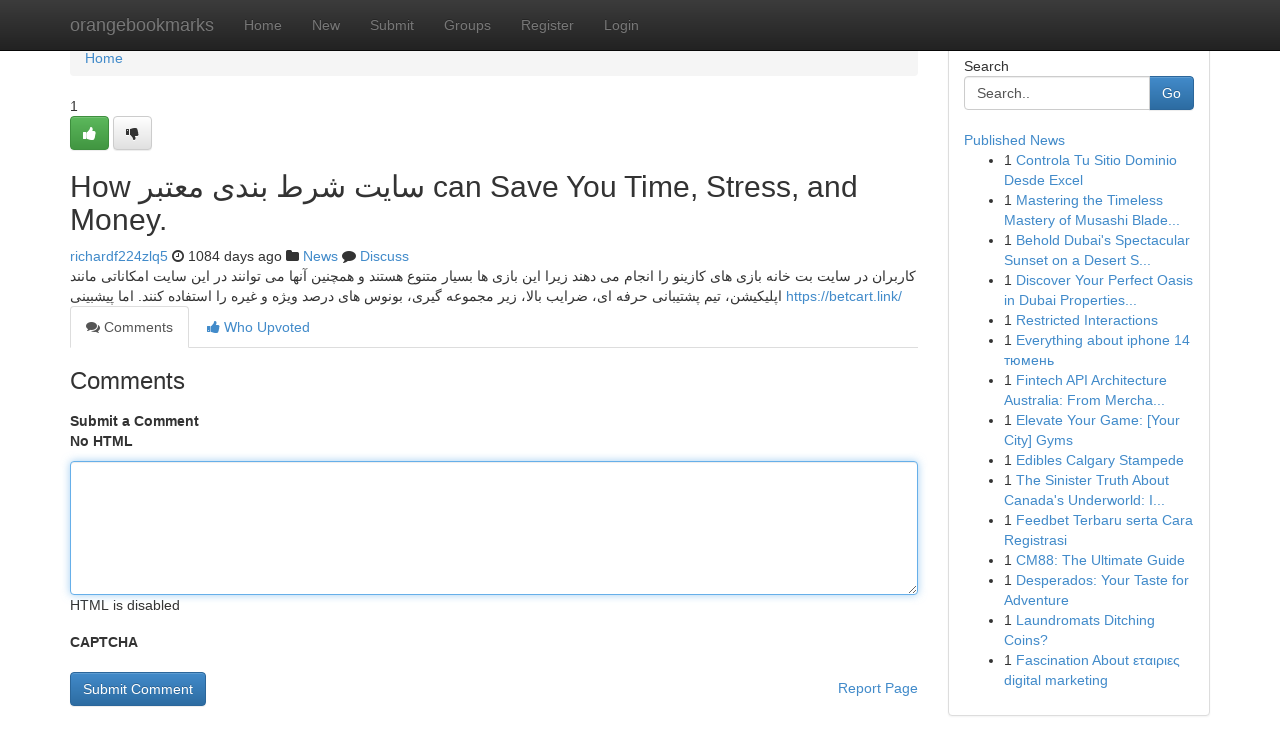

--- FILE ---
content_type: text/html; charset=UTF-8
request_url: https://orangebookmarks.com/story13988640/how-%D8%B3%D8%A7%DB%8C%D8%AA-%D8%B4%D8%B1%D8%B7-%D8%A8%D9%86%D8%AF%DB%8C-%D9%85%D8%B9%D8%AA%D8%A8%D8%B1-can-save-you-time-stress-and-money
body_size: 5301
content:
<!DOCTYPE html>
<html class="no-js" dir="ltr" xmlns="http://www.w3.org/1999/xhtml" xml:lang="en" lang="en"><head>

<meta http-equiv="Pragma" content="no-cache" />
<meta http-equiv="expires" content="0" />
<meta http-equiv="Content-Type" content="text/html; charset=UTF-8" />	
<title>How سایت شرط بندی معتبر can Save You Time, Stress, and Money.</title>
<link rel="alternate" type="application/rss+xml" title="orangebookmarks.com &raquo; Feeds 1" href="/rssfeeds.php?p=1" />
<link rel="alternate" type="application/rss+xml" title="orangebookmarks.com &raquo; Feeds 2" href="/rssfeeds.php?p=2" />
<link rel="alternate" type="application/rss+xml" title="orangebookmarks.com &raquo; Feeds 3" href="/rssfeeds.php?p=3" />
<link rel="alternate" type="application/rss+xml" title="orangebookmarks.com &raquo; Feeds 4" href="/rssfeeds.php?p=4" />
<link rel="alternate" type="application/rss+xml" title="orangebookmarks.com &raquo; Feeds 5" href="/rssfeeds.php?p=5" />
<link rel="alternate" type="application/rss+xml" title="orangebookmarks.com &raquo; Feeds 6" href="/rssfeeds.php?p=6" />
<link rel="alternate" type="application/rss+xml" title="orangebookmarks.com &raquo; Feeds 7" href="/rssfeeds.php?p=7" />
<link rel="alternate" type="application/rss+xml" title="orangebookmarks.com &raquo; Feeds 8" href="/rssfeeds.php?p=8" />
<link rel="alternate" type="application/rss+xml" title="orangebookmarks.com &raquo; Feeds 9" href="/rssfeeds.php?p=9" />
<link rel="alternate" type="application/rss+xml" title="orangebookmarks.com &raquo; Feeds 10" href="/rssfeeds.php?p=10" />
<meta name="google-site-verification" content="m5VOPfs2gQQcZXCcEfUKlnQfx72o45pLcOl4sIFzzMQ" /><meta name="Language" content="en-us" />
<meta name="viewport" content="width=device-width, initial-scale=1.0">
<meta name="generator" content="Kliqqi" />

          <link rel="stylesheet" type="text/css" href="//netdna.bootstrapcdn.com/bootstrap/3.2.0/css/bootstrap.min.css">
             <link rel="stylesheet" type="text/css" href="https://cdnjs.cloudflare.com/ajax/libs/twitter-bootstrap/3.2.0/css/bootstrap-theme.css">
                <link rel="stylesheet" type="text/css" href="https://cdnjs.cloudflare.com/ajax/libs/font-awesome/4.1.0/css/font-awesome.min.css">
<link rel="stylesheet" type="text/css" href="/templates/bootstrap/css/style.css" media="screen" />

                         <script type="text/javascript" src="https://cdnjs.cloudflare.com/ajax/libs/modernizr/2.6.1/modernizr.min.js"></script>
<script type="text/javascript" src="https://cdnjs.cloudflare.com/ajax/libs/jquery/1.7.2/jquery.min.js"></script>
<style></style>
<link rel="alternate" type="application/rss+xml" title="RSS 2.0" href="/rss"/>
<link rel="icon" href="/favicon.ico" type="image/x-icon"/>
</head>

<body dir="ltr">

<header role="banner" class="navbar navbar-inverse navbar-fixed-top custom_header">
<div class="container">
<div class="navbar-header">
<button data-target=".bs-navbar-collapse" data-toggle="collapse" type="button" class="navbar-toggle">
    <span class="sr-only">Toggle navigation</span>
    <span class="fa fa-ellipsis-v" style="color:white"></span>
</button>
<a class="navbar-brand" href="/">orangebookmarks</a>	
</div>
<span style="display: none;"><a href="/forum">forum</a></span>
<nav role="navigation" class="collapse navbar-collapse bs-navbar-collapse">
<ul class="nav navbar-nav">
<li ><a href="/">Home</a></li>
<li ><a href="/new">New</a></li>
<li ><a href="/submit">Submit</a></li>
                    
<li ><a href="/groups"><span>Groups</span></a></li>
<li ><a href="/register"><span>Register</span></a></li>
<li ><a data-toggle="modal" href="#loginModal">Login</a></li>
</ul>
	

</nav>
</div>
</header>
<!-- START CATEGORIES -->
<div class="subnav" id="categories">
<div class="container">
<ul class="nav nav-pills"><li class="category_item"><a  href="/">Home</a></li></ul>
</div>
</div>
<!-- END CATEGORIES -->
	
<div class="container">
	<section id="maincontent"><div class="row"><div class="col-md-9">

<ul class="breadcrumb">
	<li><a href="/">Home</a></li>
</ul>

<div itemscope itemtype="http://schema.org/Article" class="stories" id="xnews-13988640" >


<div class="story_data">
<div class="votebox votebox-published">

<div itemprop="aggregateRating" itemscope itemtype="http://schema.org/AggregateRating" class="vote">
	<div itemprop="ratingCount" class="votenumber">1</div>
<div id="xvote-3" class="votebutton">
<!-- Already Voted -->
<a class="btn btn-default btn-success linkVote_3" href="/login" title=""><i class="fa fa-white fa-thumbs-up"></i></a>
<!-- Bury It -->
<a class="btn btn-default linkVote_3" href="/login"  title="" ><i class="fa fa-thumbs-down"></i></a>


</div>
</div>
</div>
<div class="title" id="title-3">
<span itemprop="name">

<h2 id="list_title"><span>How سایت شرط بندی معتبر can Save You Time, Stress, and Money.</span></h2></span>	
<span class="subtext">

<span itemprop="author" itemscope itemtype="http://schema.org/Person">
<span itemprop="name">
<a href="/user/richardf224zlq5" rel="nofollow">richardf224zlq5</a> 
</span></span>
<i class="fa fa-clock-o"></i>
<span itemprop="datePublished">  1084 days ago</span>

<script>
$(document).ready(function(){
    $("#list_title span").click(function(){
		window.open($("#siteurl").attr('href'), '', '');
    });
});
</script>

<i class="fa fa-folder"></i> 
<a href="/groups">News</a>

<span id="ls_comments_url-3">
	<i class="fa fa-comment"></i> <span id="linksummaryDiscuss"><a href="#discuss" class="comments">Discuss</a>&nbsp;</span>
</span> 





</div>
</div>
<span itemprop="articleBody">
<div class="storycontent">
	
<div class="news-body-text" id="ls_contents-3" dir="ltr">
کاربران در سایت بت خانه بازی های کازینو را انجام می دهند زیرا این بازی&zwnj; ها بسیار متنوع هستند و همچنین آنها می&zwnj; توانند در این سایت امکاناتی مانند اپلیکیشن، تیم پشتیبانی حرفه ای، ضرایب بالا، زیر مجموعه گیری، بونوس های درصد ویژه و غیره را استفاده کنند. اما پیشبینی <a id="siteurl" target="_blank" href="https://betcart.link/">https://betcart.link/</a><div class="clearboth"></div> 
</div>
</div><!-- /.storycontent -->
</span>
</div>

<ul class="nav nav-tabs" id="storytabs">
	<li class="active"><a data-toggle="tab" href="#comments"><i class="fa fa-comments"></i> Comments</a></li>
	<li><a data-toggle="tab" href="#who_voted"><i class="fa fa-thumbs-up"></i> Who Upvoted</a></li>
</ul>


<div id="tabbed" class="tab-content">

<div class="tab-pane fade active in" id="comments" >
<h3>Comments</h3>
<a name="comments" href="#comments"></a>
<ol class="media-list comment-list">

<a name="discuss"></a>
<form action="" method="post" id="thisform" name="mycomment_form">
<div class="form-horizontal">
<fieldset>
<div class="control-group">
<label for="fileInput" class="control-label">Submit a Comment</label>
<div class="controls">

<p class="help-inline"><strong>No HTML  </strong></p>
<textarea autofocus name="comment_content" id="comment_content" class="form-control comment-form" rows="6" /></textarea>
<p class="help-inline">HTML is disabled</p>
</div>
</div>


<script>
var ACPuzzleOptions = {
   theme :  "white",
   lang :  "en"
};
</script>

<div class="control-group">
	<label for="input01" class="control-label">CAPTCHA</label>
	<div class="controls">
	<div id="solvemedia_display">
	<script type="text/javascript" src="https://api.solvemedia.com/papi/challenge.script?k=1G9ho6tcbpytfUxJ0SlrSNt0MjjOB0l2"></script>

	<noscript>
	<iframe src="http://api.solvemedia.com/papi/challenge.noscript?k=1G9ho6tcbpytfUxJ0SlrSNt0MjjOB0l2" height="300" width="500" frameborder="0"></iframe><br/>
	<textarea name="adcopy_challenge" rows="3" cols="40"></textarea>
	<input type="hidden" name="adcopy_response" value="manual_challenge"/>
	</noscript>	
</div>
<br />
</div>
</div>

<div class="form-actions">
	<input type="hidden" name="process" value="newcomment" />
	<input type="hidden" name="randkey" value="75578554" />
	<input type="hidden" name="link_id" value="3" />
	<input type="hidden" name="user_id" value="2" />
	<input type="hidden" name="parrent_comment_id" value="0" />
	<input type="submit" name="submit" value="Submit Comment" class="btn btn-primary" />
	<a href="https://remove.backlinks.live" target="_blank" style="float:right; line-height: 32px;">Report Page</a>
</div>
</fieldset>
</div>
</form>
</ol>
</div>
	
<div class="tab-pane fade" id="who_voted">
<h3>Who Upvoted this Story</h3>
<div class="whovotedwrapper whoupvoted">
<ul>
<li>
<a href="/user/richardf224zlq5" rel="nofollow" title="richardf224zlq5" class="avatar-tooltip"><img src="/avatars/Avatar_100.png" alt="" align="top" title="" /></a>
</li>
</ul>
</div>
</div>
</div>
<!-- END CENTER CONTENT -->


</div>

<!-- START RIGHT COLUMN -->
<div class="col-md-3">
<div class="panel panel-default">
<div id="rightcol" class="panel-body">
<!-- START FIRST SIDEBAR -->

<!-- START SEARCH BOX -->
<script type="text/javascript">var some_search='Search..';</script>
<div class="search">
<div class="headline">
<div class="sectiontitle">Search</div>
</div>

<form action="/search" method="get" name="thisform-search" class="form-inline search-form" role="form" id="thisform-search" >

<div class="input-group">

<input type="text" class="form-control" tabindex="20" name="search" id="searchsite" value="Search.." onfocus="if(this.value == some_search) {this.value = '';}" onblur="if (this.value == '') {this.value = some_search;}"/>

<span class="input-group-btn">
<button type="submit" tabindex="21" class="btn btn-primary custom_nav_search_button" />Go</button>
</span>
</div>
</form>

<div style="clear:both;"></div>
<br />
</div>
<!-- END SEARCH BOX -->

<!-- START ABOUT BOX -->

	


<div class="headline">
<div class="sectiontitle"><a href="/">Published News</a></div>
</div>
<div class="boxcontent">
<ul class="sidebar-stories">

<li>
<span class="sidebar-vote-number">1</span>	<span class="sidebar-article"><a href="https://orangebookmarks.com/story21010266/controla-tu-sitio-dominio-desde-excel" class="sidebar-title">Controla Tu Sitio Dominio Desde Excel</a></span>
</li>
<li>
<span class="sidebar-vote-number">1</span>	<span class="sidebar-article"><a href="https://orangebookmarks.com/story21010265/mastering-the-timeless-mastery-of-musashi-blades-and-musashi-swords" class="sidebar-title">Mastering the Timeless Mastery of Musashi Blade...</a></span>
</li>
<li>
<span class="sidebar-vote-number">1</span>	<span class="sidebar-article"><a href="https://orangebookmarks.com/story21010264/behold-dubai-s-spectacular-sunset-on-a-desert-safari-adventure" class="sidebar-title">Behold Dubai&#039;s Spectacular Sunset on a Desert S...</a></span>
</li>
<li>
<span class="sidebar-vote-number">1</span>	<span class="sidebar-article"><a href="https://orangebookmarks.com/story21010263/discover-your-perfect-oasis-in-dubai-properties-for-sale" class="sidebar-title">Discover Your Perfect Oasis in Dubai Properties...</a></span>
</li>
<li>
<span class="sidebar-vote-number">1</span>	<span class="sidebar-article"><a href="https://orangebookmarks.com/story21010262/restricted-interactions" class="sidebar-title">Restricted Interactions </a></span>
</li>
<li>
<span class="sidebar-vote-number">1</span>	<span class="sidebar-article"><a href="https://orangebookmarks.com/story21010261/everything-about-iphone-14-тюмень" class="sidebar-title">Everything about iphone 14 тюмень</a></span>
</li>
<li>
<span class="sidebar-vote-number">1</span>	<span class="sidebar-article"><a href="https://orangebookmarks.com/story21010260/fintech-api-architecture-australia-from-merchant-onboarding-to-real-time-payouts-built-with-zngx-io" class="sidebar-title">Fintech API Architecture Australia: From Mercha...</a></span>
</li>
<li>
<span class="sidebar-vote-number">1</span>	<span class="sidebar-article"><a href="https://orangebookmarks.com/story21010259/elevate-your-game-your-city-gyms" class="sidebar-title">Elevate Your Game: [Your City] Gyms</a></span>
</li>
<li>
<span class="sidebar-vote-number">1</span>	<span class="sidebar-article"><a href="https://orangebookmarks.com/story21010258/edibles-calgary-stampede" class="sidebar-title">Edibles Calgary Stampede</a></span>
</li>
<li>
<span class="sidebar-vote-number">1</span>	<span class="sidebar-article"><a href="https://orangebookmarks.com/story21010257/the-sinister-truth-about-canada-s-underworld-ice-coke-and-hellfire" class="sidebar-title">The Sinister Truth About Canada&#039;s Underworld: I...</a></span>
</li>
<li>
<span class="sidebar-vote-number">1</span>	<span class="sidebar-article"><a href="https://orangebookmarks.com/story21010256/feedbet-terbaru-serta-cara-registrasi" class="sidebar-title">Feedbet Terbaru serta Cara Registrasi</a></span>
</li>
<li>
<span class="sidebar-vote-number">1</span>	<span class="sidebar-article"><a href="https://orangebookmarks.com/story21010255/cm88-the-ultimate-guide" class="sidebar-title">CM88: The Ultimate Guide</a></span>
</li>
<li>
<span class="sidebar-vote-number">1</span>	<span class="sidebar-article"><a href="https://orangebookmarks.com/story21010254/desperados-your-taste-for-adventure" class="sidebar-title">Desperados: Your Taste for Adventure</a></span>
</li>
<li>
<span class="sidebar-vote-number">1</span>	<span class="sidebar-article"><a href="https://orangebookmarks.com/story21010253/laundromats-ditching-coins" class="sidebar-title">Laundromats  Ditching Coins?</a></span>
</li>
<li>
<span class="sidebar-vote-number">1</span>	<span class="sidebar-article"><a href="https://orangebookmarks.com/story21010252/fascination-about-εταιριες-digital-marketing" class="sidebar-title">Fascination About &epsilon;&tau;&alpha;&iota;&rho;&iota;&epsilon;&sigmaf; digital marketing</a></span>
</li>

</ul>
</div>

<!-- END SECOND SIDEBAR -->
</div>
</div>
</div>
<!-- END RIGHT COLUMN -->
</div></section>
<hr>

<!--googleoff: all-->
<footer class="footer">
<div id="footer">
<span class="subtext"> Copyright &copy; 2026 | <a href="/search">Advanced Search</a> 
| <a href="/">Live</a>
| <a href="/">Tag Cloud</a>
| <a href="/">Top Users</a>
| Made with <a href="#" rel="nofollow" target="_blank">Kliqqi CMS</a> 
| <a href="/rssfeeds.php?p=1">All RSS Feeds</a> 
</span>
</div>
</footer>
<!--googleon: all-->


</div>
	
<!-- START UP/DOWN VOTING JAVASCRIPT -->
	
<script>
var my_base_url='http://orangebookmarks.com';
var my_kliqqi_base='';
var anonymous_vote = false;
var Voting_Method = '1';
var KLIQQI_Visual_Vote_Cast = "Voted";
var KLIQQI_Visual_Vote_Report = "Buried";
var KLIQQI_Visual_Vote_For_It = "Vote";
var KLIQQI_Visual_Comment_ThankYou_Rating = "Thank you for rating this comment.";


</script>
<!-- END UP/DOWN VOTING JAVASCRIPT -->


<script type="text/javascript" src="https://cdnjs.cloudflare.com/ajax/libs/jqueryui/1.8.23/jquery-ui.min.js"></script>
<link href="https://cdnjs.cloudflare.com/ajax/libs/jqueryui/1.8.23/themes/base/jquery-ui.css" media="all" rel="stylesheet" type="text/css" />




             <script type="text/javascript" src="https://cdnjs.cloudflare.com/ajax/libs/twitter-bootstrap/3.2.0/js/bootstrap.min.js"></script>

<!-- Login Modal -->
<div class="modal fade" id="loginModal" tabindex="-1" role="dialog">
<div class="modal-dialog">
<div class="modal-content">
<div class="modal-header">
<button type="button" class="close" data-dismiss="modal" aria-hidden="true">&times;</button>
<h4 class="modal-title">Login</h4>
</div>
<div class="modal-body">
<div class="control-group">
<form id="signin" action="/login?return=/story13988640/how-%D8%B3%D8%A7%DB%8C%D8%AA-%D8%B4%D8%B1%D8%B7-%D8%A8%D9%86%D8%AF%DB%8C-%D9%85%D8%B9%D8%AA%D8%A8%D8%B1-can-save-you-time-stress-and-money" method="post">

<div style="login_modal_username">
	<label for="username">Username/Email</label><input id="username" name="username" class="form-control" value="" title="username" tabindex="1" type="text">
</div>
<div class="login_modal_password">
	<label for="password">Password</label><input id="password" name="password" class="form-control" value="" title="password" tabindex="2" type="password">
</div>
<div class="login_modal_remember">
<div class="login_modal_remember_checkbox">
	<input id="remember" style="float:left;margin-right:5px;" name="persistent" value="1" tabindex="3" type="checkbox">
</div>
<div class="login_modal_remember_label">
	<label for="remember" style="">Remember</label>
</div>
<div style="clear:both;"></div>
</div>
<div class="login_modal_login">
	<input type="hidden" name="processlogin" value="1"/>
	<input type="hidden" name="return" value=""/>
	<input class="btn btn-primary col-md-12" id="signin_submit" value="Sign In" tabindex="4" type="submit">
</div>
    
<hr class="soften" id="login_modal_spacer" />
	<div class="login_modal_forgot"><a class="btn btn-default col-md-12" id="forgot_password_link" href="/login">Forgotten Password?</a></div>
	<div class="clearboth"></div>
</form>
</div>
</div>
</div>
</div>
</div>

<script>$('.avatar-tooltip').tooltip()</script>
<script defer src="https://static.cloudflareinsights.com/beacon.min.js/vcd15cbe7772f49c399c6a5babf22c1241717689176015" integrity="sha512-ZpsOmlRQV6y907TI0dKBHq9Md29nnaEIPlkf84rnaERnq6zvWvPUqr2ft8M1aS28oN72PdrCzSjY4U6VaAw1EQ==" data-cf-beacon='{"version":"2024.11.0","token":"bb3468b228024830909743a3b68fbe57","r":1,"server_timing":{"name":{"cfCacheStatus":true,"cfEdge":true,"cfExtPri":true,"cfL4":true,"cfOrigin":true,"cfSpeedBrain":true},"location_startswith":null}}' crossorigin="anonymous"></script>
</body>
</html>
